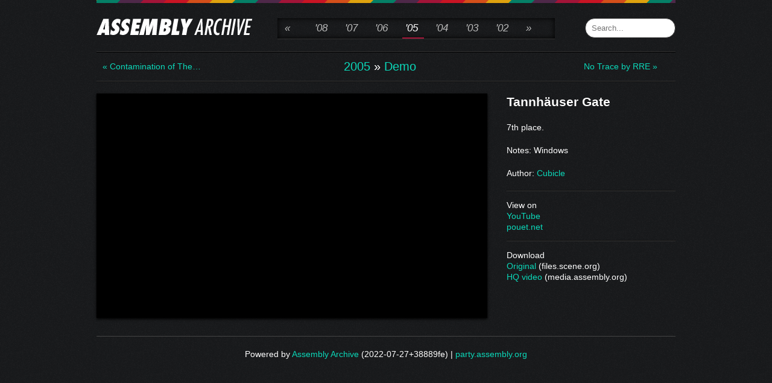

--- FILE ---
content_type: text/html
request_url: https://archive.assembly.org/2005/demo/tannhauser-gate-by-cubicle
body_size: 2141
content:
<!doctype html>
<html lang="en">
<head>
<meta charset="utf-8">

<title>

  Tannhäuser Gate by Cubicle &ndash; Assembly Archive

</title>


<meta property="og:title" content="Tannhäuser Gate" />
<meta property="og:type" content="article" />

<meta property="og:author" content="Cubicle" />

<meta property="og:site_name" content="Assembly Archive" />









<meta property="fb:page_id" content="183599045012296" />
<meta name="description" content="">

<link rel="shortcut icon" type="image/vnd.microsoft.icon"
      href="/_static/images/favicon.ico?h1hv_gnT" />
<link rel="icon" type="image/vnd.microsoft.icon"
      href="/_static/images/favicon.ico?h1hv_gnT" />

<link rel="stylesheet"
      href="/_static/allstyles-min.css?nhe0xcA6" />
<link rel="preload"
      href="/_static/allscripts-min.js?R5xQIs-F"
      as="script" />

<link rel="prefetch"
      href="/2005/demo/no-trace-by-rre"
      as="document" />

<link rel="prefetch"
      href="/2005/demo/contamination-of-the-present-governmental-system-by-matt-current"
      as="document" />


<meta name="viewport" content="width=640" />



</head>
<body>
  <div id="main" class="container_16">

    <header id="header" class="clearfix">
      <div class="alpha grid_5" id="archive-logo">
        
        <a id="archive-logo-image" href="/"
           title="Assembly Archive"></a>
        
      </div>

      <nav class="grid_8 omega">
        
  <nav class="mobile-breadcrumbs hide-desktop">
    <h2 class="gallery-breadcrumbs">
  
  
  
   
  <a href="/2005" >2005</a>
  
  
  &raquo;
   
  <a href="/2005/demo" title="Demo">Demo</a>
   
   
   
</h2>

  </nav>


<ul class="year_nav hide-mobile">
  
  
  <li
    ><a href="/2009"
         title="2009"
         >«
      </a>
  </li>
  
  <li
    ><a href="/2008"
         title="2008"
         >&#39;08
      </a>
  </li>
  
  <li
    ><a href="/2007"
         title="2007"
         >&#39;07
      </a>
  </li>
  
  <li
    ><a href="/2006"
         title="2006"
         >&#39;06
      </a>
  </li>
  
  <li
    
    class="active"
    ><a href="/2005"
         title="2005"
         >&#39;05
      </a>
  </li>
  
  <li
    ><a href="/2004"
         title="2004"
         >&#39;04
      </a>
  </li>
  
  <li
    ><a href="/2003"
         title="2003"
         >&#39;03
      </a>
  </li>
  
  <li
    ><a href="/2002"
         title="2002"
         >&#39;02
      </a>
  </li>
  
  <li
    ><a href="/2001"
         title="2001"
         >»
      </a>
  </li>
  
</ul>


      </nav>

      <div class="frontpage-search hide-mobile">
        <form action="/search"
              method="get"
              id="searchform">
          <input type="search"
                 name="q"
                 accesskey="f"
                 value=""
                 placeholder="Search..." />
        </form>
      </div>

    </header>

    <div id="content">
    <nav class="navigation clearfix">

  
  <a class="grid_3 left gallery-navigation-link"
     id="gallery-link-next"
     title="Contamination of The Present Governmental System by Matt Current"
     href="/2005/demo/contamination-of-the-present-governmental-system-by-matt-current">
    &laquo; Contamination of The…
  </a>
  

  <div class="hide-mobile">
    <h2 class="gallery-breadcrumbs">
  
  
  
   
  <a href="/2005" >2005</a>
  
  
  &raquo;
   
  <a href="/2005/demo" title="Demo">Demo</a>
   
   
   
</h2>

  </div>

  
  <a class="grid_3 right gallery-navigation-link"
     id="gallery-link-prev"
     title="No Trace by RRE"
     href="/2005/demo/no-trace-by-rre">
    No Trace by RRE &raquo;
  </a>
  

</nav>

<div class="media-item page clearfix">
  <div id="externalasset-title">
    <h2>Tannhäuser Gate</h2>
  </div>
  <div class="entry" id="gallery-item">
    <iframe id="ytplayerembed" class="youtube-player" width="640" height="360" src="https://www.youtube.com/embed/A0RLIqwoDFA" style="border: 0px" allowfullscreen="allowfullscreen">\n</iframe>
  </div>
  <div id="details">
    
    <p>
      7th place.</p>
<p>
Notes: Windows</p>
<p>Author: <a href="../../search?q=Cubicle" title="Do an approximate search on author's name from all entries">Cubicle</a>

    </p>
    

    
    <div class="section">
      <h3 class="section-title">View on</h3>
      
      <div>
        <a href="https://www.youtube.com/watch?v=A0RLIqwoDFA">YouTube</a> 
      </div>
      
      <div>
        <a href="https://www.pouet.net/prod.php?which=18352">pouet.net</a> 
      </div>
      
    </div>
    
    <div class="section">
      <h3 class="section-title">Download</h3>
      
      <div>
        <a href="https://files.scene.org/view/parties/2005/assembly05/demo/tannh_user_gate_by_cubicle_1.zip">Original</a> (files.scene.org)
      </div>
      
      <div>
        <a href="https://media.assembly.org/vod/2005/assemblytv/457_tannhauser_gate_by_cubicle.avi">HQ video</a> (media.assembly.org)
      </div>
      
    </div>
    
  </div>
</div>

    </div>
    <div class="mobile-search hide-desktop">
        <form action="/search"
              method="get"
              id="searchform">
          <input type="search"
                 name="q"
                 accesskey="f"
                 value=""
                 placeholder="Search..." />
        </form>
    </div>

    <footer id="footer" class="clearfix">
      
      Powered by
      <a href="https://gitlab.com/barro/assembly-archive/">Assembly Archive</a>
      (2022-07-27+38889fe)
      |
      <a href="http://party.assembly.org/">party.assembly.org</a>
    </footer>
  </div>
<script type="text/javascript">
(function() {
  function async_load(){
    var s = document.createElement('script');
    s.type = 'text/javascript';
    s.async = true;
    s.src = (document.location.protocol + '//' +
             document.location.host + '/_static/allscripts-min.js?R5xQIs-F');
    var x = document.getElementsByTagName('script')[0];
    x.parentNode.insertBefore(s, x);
  }
  if (window.attachEvent) {
    window.attachEvent('onload', async_load);
  } else {
    window.addEventListener('load', async_load, false);
  }
})();
</script>

</body>
</html>
